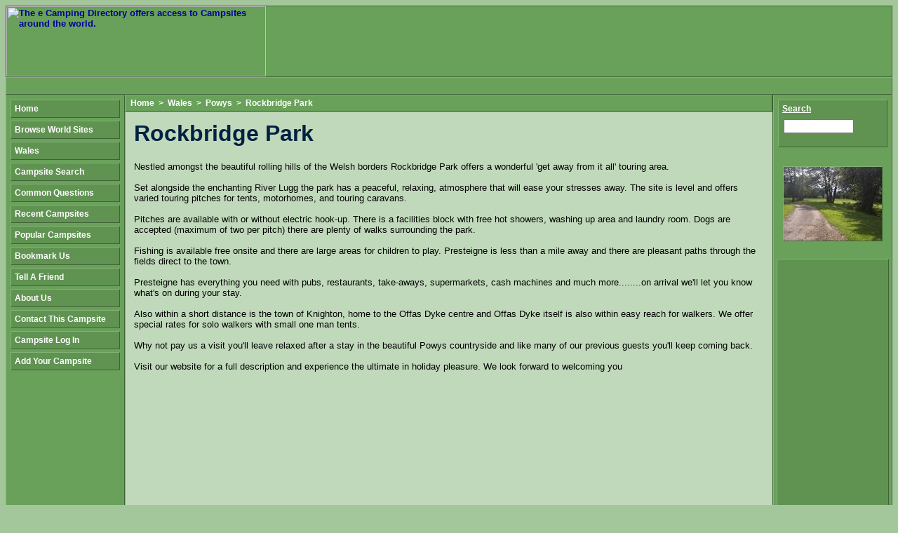

--- FILE ---
content_type: text/html
request_url: http://www.e-camping-directory.com/campsites/781-rockbridge-park.html
body_size: 5304
content:
<!DOCTYPE HTML PUBLIC "-//W3C//DTD HTML 4.01 Transitional//EN">
<html>
<head>
<title>Rockbridge Park - Powys Campsite</title>
<META NAME="description" content="A beautiful, tranquil park on the outskirts of historic Presteigne. A beautiful park set in rolling countryside alongside the river Lugg.">
<META name="keywords" content="Rockbridge Park,Powys,Wales,camping,holiday,site,accommodation,caravan,guide,campsite,motorhome,motor home,motorcamp,camper">
<meta name="viewport" content="width=device-width, initial-scale=1">
<META NAME="robots" content="index,follow">
<meta http-equiv="imagetoolbar" content="no">
<META NAME="MSSmartTagsPreventParsing" CONTENT="True">
<META NAME="address" CONTENT="">
<meta name="rating" content="Safe For Kids">
<meta name="distribution" content="Global">
<meta http-equiv="Content-Type" content="text/html; charset=iso-8859-1">
<link href="../des3.css" rel="stylesheet" type="text/css">
<script language="JavaScript" TYPE="text/javascript">
function addbookmark()
{
bookmarkurl="http://www.e-camping-directory.com/campsites/781-rockbridge-park.html"
bookmarktitle="Rockbridge Park at e Camping Directory"
if (document.all)
window.external.AddFavorite(bookmarkurl,bookmarktitle)
}
</script>

<script language="JavaScript" TYPE="text/javascript" src="headerstuff.js"></SCRIPT>

</head>
<body>
<table width="100%" border="0" cellspacing="0" cellpadding="0">
  <tr>
    <td class="tophead">
      <table width="100%" border="0" cellspacing="0" cellpadding="0">
        <tr>
          <td width="50%"><a href="http://www.e-camping-directory.com/"><img src="../images/e-camping-directory-logo.jpg" alt="The e Camping Directory offers access to Campsites around the world." width="370" height="100" border="0"></a></td>
          <td width="50%">&nbsp;</td>
        </tr>
      </table>
  </td>
  </tr>
</table>
<table width="100%" border="0" cellspacing="0" cellpadding="0">
  <tr>
    <td class="bluebody">&nbsp;</td>
  </tr>
</table>
<table width="100%" border="0" cellspacing="0" cellpadding="0">
  <tr> 
    <td height="1" bgcolor="#69A15A"><img src="../images/1px.gif" width="1" height="1" alt="The e Camping Directory"></td>
    <td rowspan="2" valign="top" class="centrebody2"><table width="100%" border="0" cellspacing="0" cellpadding="0">
    <!-- google_ad_section_start -->
        <tr> 
          <td class="breadcframe"><a href="../index.asp" class="breadc">Home</a> &gt; <a href="../wales-campsite.asp" class="breadc">Wales</a> &gt; <a href="../lc/powys-campsite.asp" class="breadc">Powys</a> &gt; <a href="781-rockbridge-park.html" class="breadc">Rockbridge Park</a></td>
        </tr>
        <tr> 
          <td valign="top" class="centrebody"><h1>Rockbridge Park</h1>
          <p>Nestled amongst the beautiful rolling hills of the Welsh borders Rockbridge Park offers a wonderful 'get away from it all' touring area.<br>
          <br>
          Set alongside the enchanting River Lugg the park has a peaceful, relaxing, atmosphere that will ease your stresses away. The site is level and offers varied touring pitches for tents, motorhomes, and touring caravans. <br>
          <br>
          Pitches are available with or without electric hook-up. There is a facilities block with free hot showers, washing up area and laundry room. Dogs are accepted (maximum of two per pitch) there are plenty of walks surrounding the park. <br>
          <br>
          Fishing is available free onsite and there are large areas for children to play. Presteigne is less than a mile away and there are pleasant paths through the fields direct to the town. <br>
          <br>
          Presteigne has everything you need with pubs, restaurants, take-aways, supermarkets, cash machines and much more........on arrival we'll let you know what's on during your stay. <br>
          <br>
          Also within a short distance is the town of Knighton, home to the Offas Dyke centre and Offas Dyke itself is also within easy reach for walkers. We offer special rates for solo walkers with small one man tents. <br>
          <br>
          Why not pay us a visit you'll leave relaxed after a stay in the beautiful Powys countryside and like many of our previous guests you'll keep coming back.<br>
          <br>
          Visit our website for a full description and experience the ultimate in holiday pleasure. We look forward to welcoming you</p>
          <script type="text/javascript"><!--
          google_ad_client = "pub-3026297096870964";
          google_ad_width = 336;
          google_ad_height = 280;
          google_ad_format = "336x280_as";
          google_ad_type = "text";
          //2007-06-30: eCamping Centre Boc 336
          google_ad_channel = "7036956270";
          google_color_border = "C1D9BB";
          google_color_bg = "C1D9BB";
          google_color_link = "000099";
          google_color_text = "000000";
          google_color_url = "000000";
          google_ui_features = "rc:0";
          //-->
          </script>
          <script type="text/javascript" src="http://pagead2.googlesyndication.com/pagead/show_ads.js">
          </script>
          <hr size="1" noshade>
             <h3>Contact Details</h3><a name="contactform"></a>
            <table width="100%" border="0" cellspacing="0" cellpadding="5">
              <!-- google_ad_section_end -->
              <tr> 
                <td><b>Telephone</b></td>
                <td>01547 560300</td>
              </tr>
              <tr> 
                <td><b>Website:</b></td>
                <td><a href="http://www.rockbridgepark.co.uk" target="_blank">www.rockbridgepark.co.uk</a></td>
              </tr>
              <tr> 
                <td>&nbsp;</td>
                <td>&nbsp;</td>
              </tr>
            </table>
            <hr size="1" noshade>
             <h3>Enquire Online</h3>
            <form name="form1" method="post" action="../enquiry/contactcampsite.asp">
              <table width="100%" border="0" cellspacing="0" cellpadding="5">
                <tr> 
                  <td width="30%"><b>Your Name:</b></td>
                  <td width="70%"><input name="name" type="text" id="name" style="width:250px;"> 
                    <input name="refid" type="hidden" id="refid" value="781">
                    *</td>
                </tr>
                <tr> 
                  <td><b>Email:</b></td>
                  <td><input name="email" type="text" id="email" style="width:250px;">
                    *</td>
                </tr>
                <tr> 
                  <td><b>Telephone:</b></td>
                  <td><input name="telephone" type="text" id="telephone" style="width:250px;"></td>
                </tr>
                <tr> 
                  <td><b>Enquiry:</b></td>
                  <td><textarea name="enquiry" cols="25" rows="5" id="enquiry" style="width:250px;"></textarea>
                    *</td>
                </tr>
                  <tr> 
                  <td>&nbsp;</td>
                  <td>
					<img border="0" src="../enquiry/random_number.php" alt="Validation Code"></td>
                </tr>
                <tr> 
                  <td><b>Enter No. Shown Above *</b></td>
                  <td>
					<input name="confirmcode" type="text" id="name0" style="width:250px;" size="10"></td>
                </tr>
                <tr> 
                  <td>* Required</td>
                  <td><input type="submit" name="Submit" value="Send Enquiry" style="width:250px;"></td>
                </tr>
              </table>
            </form>
            <p align="center"><font size="1">This form is for genuine enquiries only. Your IP address will be recorded</font></p>
            <hr size="1" noshade>
    <h3>Details</h3>
            <p>This page was last updated: 03 July 2012</p>
            <table width="100%" border="0" align="center" cellpadding="0" cellspacing="0">
              <tr> 
                <td width="32%" height="18"><div align="center"><a href="mailto:?subject=I%20thought%20this%20might%20interest%20you&amp;body=I%20came%20across%20this%20on%20The%20e%20Camping%20Directory%20and%20thought%20it%20might%20interest%20you%0D%0A%0Ahttp://www.www.e-camping-directory.com/campsites/781-rockbridge-park.html" class="featuredbase">Tell 
                    A Friend</a></div></td>
                <td width="2%">&nbsp;</td>
                <td width="32%"><div align="center"><a href="javascript:addbookmark();" class="featuredbase">Bookmark 
                    Page</a></div></td>
                <td width="2%">&nbsp;</td>
                <td width="32%"><div align="center"><a href="javascript:window.history.go(-1);" class="featuredbase">Continue 
                    / Back</a></div></td>
              </tr>
            </table>
            <br><table width="100%" border="0" cellspacing="0" cellpadding="0">
              <tr>
                <td class="AmazonBoxCentre">
				<script type="text/javascript">
				<!--
				amazon_ad_tag = "thebedbredir-21";
				amazon_ad_width = "468";
				amazon_ad_height = "60";
				amazon_ad_product_images = "hide";
				amazon_ad_link_target = "new";
				amazon_ad_price = "retail";
				amazon_ad_border = "hide";
				amazon_color_text = "ffffff";
				amazon_color_border = "000000";
				amazon_color_background = "000000";
				amazon_color_link = "ffffff";
				amazon_color_price = "ffffff";
				amazon_ad_include = "Powys;camping";
				amazon_ad_categories = "a";
				//-->
				</script>
				<script type="text/javascript" src="http://www.assoc-amazon.co.uk/s/ads.js"></script>
				</td>
              </tr>
            </table>
          </td>
        </tr>
      </table></td>
    <td height="1" bgcolor="#69A15A"><img src="../images/1px.gif" width="1" height="1" alt="The e Camping Directory"></td>
  </tr>
  <tr> 
    <td width="160" valign="top" class="bluebodycradle"><table width="100%" border="0" cellspacing="0" cellpadding="0">
        <tr> 
          <td><a href="../index.asp" class="NavlinkB" title="e Camping Directory Home">Home</a></td>
        </tr>
        <tr> 
          <td><a href="../world-wide-campsites.asp" class="NavlinkB" title="Browse through Campsites in the world">Browse World Sites</a></td>
        </tr>
        <tr>
          <td><a href="../wales-campsite.asp" class="NavlinkB" title="Campsite in Wales">Wales</a></td>
        </tr>
        <tr> 
          <td><a href="../campsite-search.asp" class="NavlinkB" title="Search for a Campsite">Campsite Search</a></td>
        </tr>
        <tr> 
          <td><a href="../campsite-faq.asp" class="NavlinkB" title="Campsite FAQs">Common Questions</a></td>
        </tr>
        <tr>
          <td><a href="../recent-campsites.asp" class="NavlinkB" title="Recently added Camping and Caravanning sites">Recent Campsites</a></td>
        </tr>
        <tr> 
          <td><a href="../popular-campsites.asp" class="NavlinkB" title="The most viewed Campsite entries">Popular Campsites</a></td>
        </tr>
        <tr> 
          <td><a href="javascript:addbookmark();" class="NavlinkB" title="Bookmark our site">Bookmark Us</a></td>
        </tr>
        <tr> 
          <td><a href="mailto:?subject=I%20thought%20this%20might%20interest%20you&amp;body=I%20came%20across%20The%20e%20Camping%20Directory%20and%20thought%20it%20might%20interest%20you%0D%0A%0Ahttp://www.e-camping-directory.com/" class="NavlinkB" title="Tell a friend about the Directory">Tell 
            A Friend</a></td>
        </tr>
        <tr> 
          <td><a href="../about-us.asp" class="NavlinkB" title="About the e Camping Directory">About Us</a></td>
        </tr>
        <tr> 
          <td><a href="781-rockbridge-park.html#contactform" class="NavlinkB" title="Contact Rockbridge Park">Contact This Campsite</a></td>
        </tr>
        <tr> 
          <td><a href="../clients/clients.asp" class="NavlinkB" title="Update your entry">Campsite Log In</a></td>
        </tr>
        <tr> 
          <td><a href="../clients/add-your-campsite.asp" class="NavlinkB" title="Add Your Campsite to the Directory for free">Add 
            Your Campsite</a></td>
        </tr>
        <tr> 
          <td>&nbsp;</td>
        </tr>
        <tr>
          <td align="center">
          <script type="text/javascript"><!--
amazon_ad_tag = "thebedbredir-21"; amazon_ad_width = "120"; amazon_ad_height = "600"; amazon_ad_link_target = "new"; amazon_ad_include = "camping;campsite;caravan;caravanning;Powys;Wales;holiday"; amazon_ad_categories = "a";//--></script>
<script type="text/javascript" src="http://www.assoc-amazon.co.uk/s/ads.js"></script></td>
        </tr>
        <tr> 
          <td>&nbsp;</td>
        </tr>
      </table></td>
    <td width="160" valign="top" class="bluebodycradle"><table width="100%" border="0" cellspacing="0" cellpadding="0">
        <tr> 
          <td class="NavCntryTop">Search</td>
        </tr>
        <tr> 
          <td class="NavCntryBot"><form name="form1" method="post" action="../campsite-answers.asp">
              <table width="100%" border="0" cellspacing="0" cellpadding="2">
                <tr> 
                  <td><input name="sterm" type="text" maxlength="250" style="width:100px; height:20;"></td>
                  <td> <input name="imageField" type="image" src="../images/goonblue.gif" > 
                    <input name="location" type="hidden" value="98"></td>
                </tr>
              </table>
            </form></td>
        </tr>
        <tr> 
          <td>&nbsp;</td>
        </tr>
        <tr> 
          <td><div align="center"><img src="images/781-1.jpg" alt="Rockbridge Park" vspace="10" class="genframe"></div></td>
        </tr>
        <tr> 
          <td>&nbsp;</td>
        </tr>
        <tr> 
          <td class="GoogleBox"><script type="text/javascript"><!--
          google_ad_client = "pub-3026297096870964";
          google_alternate_ad_url = "http://www.e-camping-directory.com/google_adsense_script.htm";
          google_ad_width = 120;
          google_ad_height = 600;
          google_ad_format = "120x600_as";
          google_ad_type = "text_image";
          google_ad_channel ="";
          google_color_border = "609352";
          google_color_bg = "609352";
          google_color_link = "000000";
          google_color_url = "FFFFFF";
          google_color_text = "C1D9BB";
          //--></script>
          <script type="text/javascript" src="http://pagead2.googlesyndication.com/pagead/show_ads.js">
          </script></td>
        </tr>
        <tr> 
          <td>&nbsp;</td>
        </tr>
        <tr> 
          <td class="GoogleBox"><script type="text/javascript"><!--
          google_ad_client = "pub-3026297096870964";
          google_alternate_ad_url = "http://www.e-camping-directory.com/google_adsense_script.htm";
          google_ad_width = 120;
          google_ad_height = 600;
          google_ad_format = "120x600_as";
          google_ad_type = "text_image";
          google_ad_channel ="";
          google_color_border = "609352";
          google_color_bg = "609352";
          google_color_link = "000000";
          google_color_url = "FFFFFF";
          google_color_text = "C1D9BB";
          //--></script>
          <script type="text/javascript" src="http://pagead2.googlesyndication.com/pagead/show_ads.js">
          </script></td>
        </tr>
      </table>
    </td>
  </tr>
  <tr bgcolor="#3F6136"> 
    <td><img src="../images/1px.gif" width="1" height="1" alt="The e Camping Directory"></td>
    <td><img src="../images/1px.gif" width="1" height="1" alt="The e Camping Directory"></td>
    <td><img src="../images/1px.gif" width="1" height="1" alt="The e Camping Directory"></td>
  </tr>
</table>
<table width="100%" border="0" cellspacing="0" cellpadding="0">
  <tr> 
    <td height="28" class="breadcframe"><div align="center">| <a href="../index.asp" class="breadc">Home</a> 
        | <a href="../clients/add-your-campsite.asp" class="breadc">Add Your CampSite</a> 
        | <a href="../campsite-faq.asp" class="breadc">FAQs</a> | <a href="../contact.asp" class="breadc">Contact 
        Us</a> | <a href="../clients/clients.asp" class="breadc">Campsite Log In</a> |</div></td>
  </tr>
</table>
<table width="100%" border="0" cellspacing="0" cellpadding="0">
  <tr> 
    <td class="bluebody"><table width="100%" border="0" cellspacing="0" cellpadding="0">
        <tr> 
          <td width="33%"><a href="http://www.e-camping-directory.com" class="NavC">
            e Camping Directory</a></td>
          <td width="34%" class="NavC"><div align="center">&copy; e Camping Directory 
              2005 - 2018</div></td>
          <td width="33%"><div align="right"><a href="http://www.effectivewebs.co.uk/websites-for-campsites.html" target="_blank" class="NavC" title="Web design for campsites in Powys">Powys Camping Web Design</a></div></td>
        </tr>
      </table></td>
  </tr>
  <tr>
    <td><img src="../hitcounter.asp?refid=781" height="0" width="0" border="0" alt="hitcounter"></td>
  </tr>
</table>
</body>
</html>


--- FILE ---
content_type: text/html; charset=utf-8
request_url: https://www.google.com/recaptcha/api2/aframe
body_size: 266
content:
<!DOCTYPE HTML><html><head><meta http-equiv="content-type" content="text/html; charset=UTF-8"></head><body><script nonce="727lFfD1ohrOlGwqc-4X-w">/** Anti-fraud and anti-abuse applications only. See google.com/recaptcha */ try{var clients={'sodar':'https://pagead2.googlesyndication.com/pagead/sodar?'};window.addEventListener("message",function(a){try{if(a.source===window.parent){var b=JSON.parse(a.data);var c=clients[b['id']];if(c){var d=document.createElement('img');d.src=c+b['params']+'&rc='+(localStorage.getItem("rc::a")?sessionStorage.getItem("rc::b"):"");window.document.body.appendChild(d);sessionStorage.setItem("rc::e",parseInt(sessionStorage.getItem("rc::e")||0)+1);localStorage.setItem("rc::h",'1769331319372');}}}catch(b){}});window.parent.postMessage("_grecaptcha_ready", "*");}catch(b){}</script></body></html>

--- FILE ---
content_type: text/css
request_url: http://www.e-camping-directory.com/des3.css
body_size: 1998
content:
BODY 
	{
	scrollbar-base-color: #69A15A;
	scrollbar-arrow-color: #FFFFFF;
	scrollbar-track-color: #CCE4C5;

	scrollbar-shadow-color: #58884D;
	scrollbar-lightshadow-color: #58884D;
	scrollbar-darkshadow-color: #4A7542;

	scrollbar-highlight-color: #7CAF70;
	scrollbar-3dlight-color: #93BD88;
	
	background-color: #A3C79A
	}
td
	{
	FONT-SIZE: 10pt;
	font-family: Arial, Verdana, Arial;
	COLOR: #000000
	}

.tophead
	{
	BORDER: #3F6136 1px solid;
	background-color: #69A15A
	}
	
.bluebody
	{
	background-color: #69A15A;
	Padding: 4px 4px 4px 4px;
	BORDER-Top: #83B277 1px solid;
	BORDER-Right: #3F6136 1px solid;
	BORDER-Bottom: #3F6136 1px solid;
	BORDER-Left: #83B277 1px solid
	}
.bluebodycradle
	{
	background-color: #69A15A;
	Padding: 4px 4px 4px 4px;
	BORDER-Right: #3F6136 1px solid;
	BORDER-Left: #83B277 1px solid
	}
.genframe
	{
	BORDER-Top: #83B277 1px solid;
	BORDER-Right: #3F6136 1px solid;
	BORDER-Bottom: #3F6136 1px solid;
	BORDER-Left: #83B277 1px solid
	}

.bluebody2
	{
	background-color: #69A15A;
	Padding: 1px 4px 1px 4px;
	BORDER-Top: #83B277 1px solid;
	BORDER-Right: #3F6136 1px solid;
	BORDER-Bottom: #3F6136 1px solid;
	BORDER-Left: #83B277 1px solid
	}
.homefeatbg
	{
	BORDER: #324E2C 1px solid;
	background-image:   url(images/homefeatbg.jpg)
	}
.homefeatbg2
	{
	BORDER: #324E2C 1px solid;
	padding: 5px;
	background-image:   url(images/homefeat1pxbg.gif)
	}
	

.centrebody
	{
	background-color: #C1D9BB;
	Padding: 12px;
	BORDER-Top: #83B277 1px solid;
	BORDER-Left: #83B277 1px solid
	}
.centrebody2
	{
	background-color: #C1D9BB;
	BORDER-Right: #3F6136 1px solid;
	}
	
.featuredhead, A.featuredhead:link, A.featuredhead:visited, A.featuredhead:active
	{
	FONT-WEIGHT: bold;
	FONT-SIZE: 12pt;
	FONT-FAMILY: Arial, Verdana;
	COLOR: #000000;
	TEXT-DECORATION: none;
	DISPLAY: block;
	background-color: #ABD69E;
	Padding: 5px 5px 5px 5px;
	BORDER: #000000 1px solid;
	}

A.featuredhead:hover
	{
	FONT-WEIGHT: bold;
	FONT-SIZE: 12pt;
	FONT-FAMILY: Arial, Verdana;
	COLOR: #39605F;
	TEXT-DECORATION: none;
	DISPLAY: block;
	background-color: #ABD69E;
	Padding: 5px 5px 5px 5px;
	BORDER: #000000 1px solid;
	}
	
.featuredbase, A.featuredbase:link, A.featuredbase:visited, A.featuredbase:active
	{
	FONT-WEIGHT: bold;
	FONT-SIZE: 10pt;
	FONT-FAMILY: Arial, Verdana;
	COLOR: #000000;
	TEXT-DECORATION: underline;
	DISPLAY: block;
	background-color: #FFFFFF;
	Padding: 4px 5px 5px 5px;
	BORDER: #000000 1px solid;
	}

A.featuredbase:hover
	{
	FONT-WEIGHT: bold;
	FONT-SIZE: 10pt;
	FONT-FAMILY: Arial, Verdana;
	COLOR: #39605F;
	TEXT-DECORATION: underline;
	DISPLAY: block;
	background-color: #FFFFFF;
	Padding: 4px 5px 5px 5px;
	BORDER: #000000 1px solid
	}

.featuredbody
	{
	FONT-SIZE: 11pt;
	FONT-FAMILY: Arial, Verdana;
	COLOR: #000000;
	TEXT-DECORATION: none;
	DISPLAY: table;
	width: 100%;
	background-color: #FFFFFF;
	Padding: 2px 5px 2px 5px;
	BORDER-Right: #000000 1px solid;
	BORDER-Left: #000000 1px solid
	}
	
.standhead, A.standhead:link, A.standhead:visited, A.standhead:active
	{
	FONT-WEIGHT: bold;
	FONT-SIZE: 12pt;
	FONT-FAMILY: Arial, Verdana;
	COLOR: #000000;
	TEXT-DECORATION: none;
	DISPLAY: block;
	Padding: 5px 5px 5px 5px;
	}

A.standhead:hover
	{
	FONT-WEIGHT: bold;
	FONT-SIZE: 12pt;
	FONT-FAMILY: Arial, Verdana;
	COLOR: #39605F;
	TEXT-DECORATION: none;
	DISPLAY: block;
	Padding: 5px 5px 5px 5px;
	}
	
.standbase, A.standbase:link, A.standbase:visited, A.standbase:active
	{
	FONT-WEIGHT: bold;
	FONT-SIZE: 10pt;
	FONT-FAMILY: Arial, Verdana;
	COLOR: #000099;
	TEXT-DECORATION: underline;
	DISPLAY: block;
	Padding: 4px 5px 10px 5px;
	border-bottom: 1px #000000 solid
	}

A.standbase:hover
	{
	FONT-WEIGHT: bold;
	FONT-SIZE: 10pt;
	FONT-FAMILY: Arial, Verdana;
	COLOR: #000066;
	TEXT-DECORATION: underline;
	DISPLAY: block;
	Padding: 4px 5px 10px 5px;
	border-bottom: 1px #000000 solid
	}

.standbody
	{
	FONT-SIZE: 10pt;
	FONT-FAMILY: Arial, Verdana;
	COLOR: #000000;
	TEXT-DECORATION: none;
	DISPLAY: block;
	Padding: 2px 5px 2px 5px;
	}
	
A, A:link, A:visited, A:active
	{
	FONT-WEIGHT: bold;
	FONT-SIZE: 10pt;
	FONT-FAMILY: Arial, Verdana;
	COLOR: #000099;
	TEXT-DECORATION: underline;
	}
	
A:hover
	{
	FONT-WEIGHT: bold;
	FONT-SIZE: 10pt;
	FONT-FAMILY: Arial, Verdana;
	COLOR: #000066;
	TEXT-DECORATION: underline;
	}

.NavlinkB, A.NavlinkB:link, A.NavlinkB:visited, A.NavlinkB:active
	{
	FONT-WEIGHT: bold;
	FONT-SIZE: 9pt;
	FONT-FAMILY: Arial, Verdana;
	COLOR: #FFFFFF;
	TEXT-DECORATION: none;
	DISPLAY: block;
	background-color: #609352;
	margin: 2px 2px 2px 2px;
	Padding: 5px 5px 5px 5px;
	BORDER-Top: #83B277 1px solid;
	BORDER-Right: #3F6136 1px solid;
	BORDER-Bottom: #3F6136 1px solid;
	BORDER-Left: #83B277 1px solid
	}

A.NavlinkB:hover
	{
	FONT-WEIGHT: bold;
	FONT-SIZE: 9pt;
	FONT-FAMILY: Arial, Verdana;
	COLOR: #C1D9BB;
	TEXT-DECORATION: none;
	DISPLAY: block;
	background-color: #609352;
	margin: 2px 2px 2px 2px;
	Padding: 5px 5px 5px 5px;
	BORDER-Top: #3F6136 1px solid;
	BORDER-Right: #83B277 1px solid;
	BORDER-Bottom: #83B277 1px solid;
	BORDER-Left: #3F6136 1px solid
	}
	
.breadcframe
	{
	FONT-WEIGHT: bold;
	FONT-SIZE: 9pt;
	FONT-FAMILY: Arial, Verdana;
	COLOR: #FFFFFF;
	TEXT-DECORATION: none;
	background-color: #69A15A;
	Padding: 4px 4px 4px 4px;
	BORDER-Top: #83B277 1px solid;
	BORDER-Right: #3F6136 1px solid;
	BORDER-Bottom: #3F6136 1px solid;
	BORDER-Left: #83B277 1px solid
	}
A.breadc:link, A.breadc:visited, A.breadc:active
	{
	FONT-WEIGHT: bold;
	FONT-SIZE: 9pt;
	FONT-FAMILY: Arial, Verdana;
	COLOR: #FFFFFF;
	TEXT-DECORATION: none;
	Padding: 2px 3px 2px 3px
	}

A.breadc:hover
	{
	FONT-WEIGHT: bold;
	FONT-SIZE: 9pt;
	FONT-FAMILY: Arial, Verdana;
	COLOR: #C1D9BB;
	TEXT-DECORATION: underline;
	Padding: 2px 3px 2px 3px
	}
	
.Navcountrybox
	{
	background-color: #609352;
	BORDER-Top: #83B277 1px solid;
	BORDER-Right: #3F6136 1px solid;
	BORDER-Bottom: #3F6136 1px solid;
	BORDER-Left: #83B277 1px solid
	}
	
.GoogleBox
	{
	text-align: center;
	background-color: #609352;
	BORDER-Top: #83B277 1px solid;
	BORDER-Right: #3F6136 1px solid;
	BORDER-Bottom: #3F6136 1px solid;
	BORDER-Left: #83B277 1px solid;
	padding: 10px
	}
.GoogleBoxCentre
	{
	text-align: center;
	BORDER: #324E2C 1px solid;
	padding: 5px;
	background-color: #ACCCA4
	}

.AmazonBoxOuter
	{
	text-align: center
	}
.AmazonBox
	{
	width: 140px;
	background-color: #000000;
	BORDER-Top: #494949 1px solid;
	BORDER-Right: #000000 1px solid;
	BORDER-Bottom: #000000 1px solid;
	BORDER-Left: #454545 1px solid; 
	padding: 10px
	}
.AmazonBoxCentre
	{
	text-align: center;
	BORDER: #494949 1px solid;
	padding: 5px;
	background-color: #000000
	}

.NavCountry, A.NavCountry:link, A.NavCountry:visited, A.NavCountry:active
	{
	FONT-WEIGHT: bold;
	FONT-SIZE: 9pt;
	FONT-FAMILY: Arial, Verdana;
	COLOR: #FFFFFF;
	TEXT-DECORATION: none;
	DISPLAY: block;
	background-color: #609352;
	margin: 0px 2px 0px 2px;
	Padding: 3px 2px 3px 5px;
	BORDER-Right: #3F6136 1px solid;
	BORDER-Left: #83B277 1px solid
	}

A.NavCountry:hover
	{
	FONT-WEIGHT: bold;
	FONT-SIZE: 9pt;
	FONT-FAMILY: Arial, Verdana;
	COLOR: #C1D9BB;
	TEXT-DECORATION: underline;
	DISPLAY: block;
	background-color: #609352;
	margin: 0px 2px 0px 2px;
	Padding: 3px 2px 3px 5px;
	BORDER-Right: #3F6136 1px solid;
	BORDER-Left: #83B277 1px solid
	}

	
.NavCntryTop, A.NavCntryTop:link, A.NavCntryTop:visited, A.NavCntryTop:active
	{
	FONT-WEIGHT: bold;
	FONT-SIZE: 9pt;
	FONT-FAMILY: Arial, Verdana;
	COLOR: #FFFFFF;
	TEXT-DECORATION: underline;
	DISPLAY: block;
	background-color: #609352;
	margin: 2px 2px 0px 2px; 
	Padding: 5px 5px 3px 5px;
	BORDER-Top: #83B277 1px solid;
	BORDER-Right: #3F6136 1px solid;
	BORDER-Left: #83B277 1px solid
	}

A.NavCntryTop:hover
	{
	FONT-WEIGHT: bold;
	FONT-SIZE: 9pt;
	FONT-FAMILY: Arial, Verdana;
	COLOR: #C1D9BB;
	TEXT-DECORATION: underline;
	DISPLAY: block;
	background-color: #609352;
	margin: 2px 2px 0px 2px;
	Padding: 5px 5px 3px 5px;
	BORDER-Top: #83B277 1px solid;
	BORDER-Right: #3F6136 1px solid;
	BORDER-Left: #83B277 1px solid
	}

.NavCntryBot, A.NavCntryBot:link, A.NavCntryBot:visited, A.NavCntryBot:active
	{
	FONT-WEIGHT: bold;
	FONT-SIZE: 9pt;
	FONT-FAMILY: Arial, Verdana;
	COLOR: #FFFFFF;
	TEXT-DECORATION: none;
	DISPLAY: block;
	background-color: #609352;
	margin: 0px 2px 2px 2px;
	Padding: 3px 5px 5px 5px;
	BORDER-bottom: #3F6136 1px solid;
	BORDER-Right: #3F6136 1px solid;
	BORDER-Left: #83B277 1px solid
	}

A.NavCntryBot:hover
	{
	FONT-WEIGHT: bold;
	FONT-SIZE: 9pt;
	FONT-FAMILY: Arial, Verdana;
	COLOR: #C1D9BB;
	TEXT-DECORATION: underline;
	DISPLAY: block;
	background-color: #609352;
	margin: 0px 2px 2px 2px;
	Padding: 3px 5px 5px 5px;
	BORDER-bottom: #3F6136 1px solid;
	BORDER-Right: #3F6136 1px solid;
	BORDER-Left: #83B277 1px solid
	}

	
.NavC, A.NavC:link,A.NavC:visited,A.NavC:active
	{
	FONT-WEIGHT: bold;
	FONT-SIZE: 9pt;
	FONT-FAMILY: Arial, Verdana;
	COLOR: #FFFFFF;
	TEXT-DECORATION: none
	}
A.NavC:hover
	{
	FONT-WEIGHT: bold;
	FONT-SIZE: 9pt;
	FONT-FAMILY: Arial, Verdana;
	COLOR: #FFFFFF;
	TEXT-DECORATION: underline
	}

.maintext
	{
	font-weight: light;
	FONT-SIZE: 10pt;
	font-family: Verdana, Arial;
	COLOR: #000000;
	PADDING: 0px 10px 0px 10px;
	text-align: justify
	}

H1
	{
	FONT-SIZE: 24pt;
	font-family: Haettenschweiler, Arial, verdana;
	COLOR: #002142
	}

H3
	{
	FONT-SIZE: 14pt;
	font-family: Arial, Verdana, Helvetica, sans-serif;
	COLOR: #000000
	}






UL
	{
	list-style-type: square
	}
	
LI
	{
	FONT-SIZE: 10pt;
	font-family: Arial, Verdana;
	COLOR: #000000;
	PADDING: 6px 0px 6px 0px
	}

/*Input { border-width: 1px; border-color: #000000; font-family: "Comic Sans MS", Verdana, Arial; color: #35532D; background-color: #DEEBDA; }*/
Textarea { border-width: 1px; border-color: #000000; font-family: "Comic Sans MS", Verdana, Arial; color: #35532D; background-color: #DEEBDA; }
/*Select { border-width: 1px; border-color: #000000; font-family: "Comic Sans MS", Verdana, Arial; color: #35532D; background-color: #DEEBDA; text-align:center;}*/
